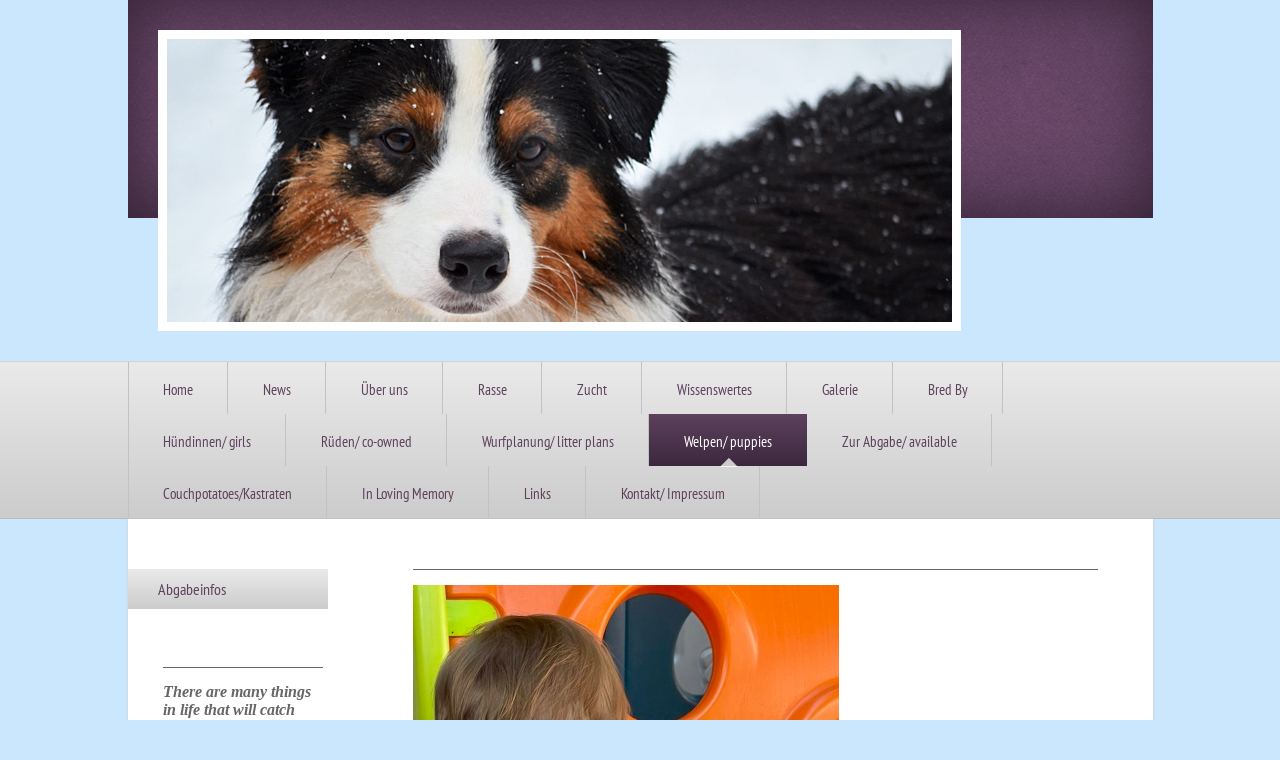

--- FILE ---
content_type: text/html; charset=UTF-8
request_url: https://www.sternwanderer-australian-shepherds.de/welpen-puppies/
body_size: 6689
content:
<!DOCTYPE html>
<html lang="de"  ><head prefix="og: http://ogp.me/ns# fb: http://ogp.me/ns/fb# business: http://ogp.me/ns/business#">
    <meta http-equiv="Content-Type" content="text/html; charset=utf-8"/>
    <meta name="generator" content="IONOS MyWebsite"/>
        
    <link rel="dns-prefetch" href="//cdn.website-start.de/"/>
    <link rel="dns-prefetch" href="//103.mod.mywebsite-editor.com"/>
    <link rel="dns-prefetch" href="https://103.sb.mywebsite-editor.com/"/>
    <link rel="shortcut icon" href="//cdn.website-start.de/favicon.ico"/>
        <title>Sternwanderer Australian Shepherds - Welpen/ puppies</title>
    
    

<meta name="format-detection" content="telephone=no"/>
        <meta name="keywords" content="Australian Shepherds, Aussies, Aussie Welpen, Aussie Zucht mit Herz und Verstand in Baden-Württemberg"/>
            <meta name="description" content="Sternwanderer Australian Shepherds, Trochtelfingen"/>
            <meta name="robots" content="index,follow"/>
        <link href="https://www.sternwanderer-australian-shepherds.de/s/style/layout.css?1709301186" rel="stylesheet" type="text/css"/>
    <link href="https://www.sternwanderer-australian-shepherds.de/s/style/main.css?1709301186" rel="stylesheet" type="text/css"/>
    <link href="//cdn.website-start.de/app/cdn/min/group/web.css?1763478093678" rel="stylesheet" type="text/css"/>
<link href="//cdn.website-start.de/app/cdn/min/moduleserver/css/de_DE/common,shoppingbasket?1763478093678" rel="stylesheet" type="text/css"/>
    <link href="https://103.sb.mywebsite-editor.com/app/logstate2-css.php?site=738729221&amp;t=1768698535" rel="stylesheet" type="text/css"/>

<script type="text/javascript">
    /* <![CDATA[ */
var stagingMode = '';
    /* ]]> */
</script>
<script src="https://103.sb.mywebsite-editor.com/app/logstate-js.php?site=738729221&amp;t=1768698535"></script>

    <link href="https://www.sternwanderer-australian-shepherds.de/s/style/print.css?1763478093678" rel="stylesheet" media="print" type="text/css"/>
    <script type="text/javascript">
    /* <![CDATA[ */
    var systemurl = 'https://103.sb.mywebsite-editor.com/';
    var webPath = '/';
    var proxyName = '';
    var webServerName = 'www.sternwanderer-australian-shepherds.de';
    var sslServerUrl = 'https://www.sternwanderer-australian-shepherds.de';
    var nonSslServerUrl = 'http://www.sternwanderer-australian-shepherds.de';
    var webserverProtocol = 'http://';
    var nghScriptsUrlPrefix = '//103.mod.mywebsite-editor.com';
    var sessionNamespace = 'DIY_SB';
    var jimdoData = {
        cdnUrl:  '//cdn.website-start.de/',
        messages: {
            lightBox: {
    image : 'Bild',
    of: 'von'
}

        },
        isTrial: 0,
        pageId: 1038212    };
    var script_basisID = "738729221";

    diy = window.diy || {};
    diy.web = diy.web || {};

        diy.web.jsBaseUrl = "//cdn.website-start.de/s/build/";

    diy.context = diy.context || {};
    diy.context.type = diy.context.type || 'web';
    /* ]]> */
</script>

<script type="text/javascript" src="//cdn.website-start.de/app/cdn/min/group/web.js?1763478093678" crossorigin="anonymous"></script><script type="text/javascript" src="//cdn.website-start.de/s/build/web.bundle.js?1763478093678" crossorigin="anonymous"></script><script src="//cdn.website-start.de/app/cdn/min/moduleserver/js/de_DE/common,shoppingbasket?1763478093678"></script>
<script type="text/javascript" src="https://cdn.website-start.de/proxy/apps/aek2oo/resource/dependencies/"></script><script type="text/javascript">
                    if (typeof require !== 'undefined') {
                        require.config({
                            waitSeconds : 10,
                            baseUrl : 'https://cdn.website-start.de/proxy/apps/aek2oo/js/'
                        });
                    }
                </script><script type="text/javascript" src="//cdn.website-start.de/app/cdn/min/group/pfcsupport.js?1763478093678" crossorigin="anonymous"></script>    <meta property="og:type" content="business.business"/>
    <meta property="og:url" content="https://www.sternwanderer-australian-shepherds.de/welpen-puppies/"/>
    <meta property="og:title" content="Sternwanderer Australian Shepherds - Welpen/ puppies"/>
            <meta property="og:description" content="Sternwanderer Australian Shepherds, Trochtelfingen"/>
                <meta property="og:image" content="https://www.sternwanderer-australian-shepherds.de/s/img/emotionheader.jpg"/>
        <meta property="business:contact_data:country_name" content="Deutschland"/>
    
    
    
    
    
    
    
    
</head>


<body class="body diyBgActive  cc-pagemode-default diy-market-de_DE" data-pageid="1038212" id="page-1038212">
    
    <div class="diyw">
        <div id="diywebWrapper">
	<div id="diywebEmotionWrapper"><div id="diywebEmotionHeader">
<style type="text/css" media="all">
.diyw div#emotion-header {
        max-width: 785px;
        max-height: 283px;
                background: #879bfc;
    }

.diyw div#emotion-header-title-bg {
    left: 0%;
    top: 20%;
    width: 100%;
    height: 100%;

    background-color: #ffffff;
    opacity: 0.28;
    filter: alpha(opacity = 28.18);
    display: none;}
.diyw img#emotion-header-logo {
    left: 1.00%;
    top: 0.00%;
    background: transparent;
                border: 1px solid #CCCCCC;
        padding: 0px;
                display: none;
    }

.diyw div#emotion-header strong#emotion-header-title {
    left: 20%;
    top: 20%;
    color: #ffffff;
    display: none;    font: italic bold 18px/120% 'Comic Sans MS', cursive;
}

.diyw div#emotion-no-bg-container{
    max-height: 283px;
}

.diyw div#emotion-no-bg-container .emotion-no-bg-height {
    margin-top: 36.05%;
}
</style>
<div id="emotion-header" data-action="loadView" data-params="active" data-imagescount="1">
            <img src="https://www.sternwanderer-australian-shepherds.de/s/img/emotionheader.jpg?1728511753.785px.283px" id="emotion-header-img" alt=""/>
            
        <div id="ehSlideshowPlaceholder">
            <div id="ehSlideShow">
                <div class="slide-container">
                                        <div style="background-color: #879bfc">
                            <img src="https://www.sternwanderer-australian-shepherds.de/s/img/emotionheader.jpg?1728511753.785px.283px" alt=""/>
                        </div>
                                    </div>
            </div>
        </div>


        <script type="text/javascript">
        //<![CDATA[
                diy.module.emotionHeader.slideShow.init({ slides: [{"url":"https:\/\/www.sternwanderer-australian-shepherds.de\/s\/img\/emotionheader.jpg?1728511753.785px.283px","image_alt":"","bgColor":"#879bfc"}] });
        //]]>
        </script>

    
            
        
            
    
    
    
    <script type="text/javascript">
    //<![CDATA[
    (function ($) {
        function enableSvgTitle() {
                        var titleSvg = $('svg#emotion-header-title-svg'),
                titleHtml = $('#emotion-header-title'),
                emoWidthAbs = 785,
                emoHeightAbs = 283,
                offsetParent,
                titlePosition,
                svgBoxWidth,
                svgBoxHeight;

                        if (titleSvg.length && titleHtml.length) {
                offsetParent = titleHtml.offsetParent();
                titlePosition = titleHtml.position();
                svgBoxWidth = titleHtml.width();
                svgBoxHeight = titleHtml.height();

                                titleSvg.get(0).setAttribute('viewBox', '0 0 ' + svgBoxWidth + ' ' + svgBoxHeight);
                titleSvg.css({
                   left: Math.roundTo(100 * titlePosition.left / offsetParent.width(), 3) + '%',
                   top: Math.roundTo(100 * titlePosition.top / offsetParent.height(), 3) + '%',
                   width: Math.roundTo(100 * svgBoxWidth / emoWidthAbs, 3) + '%',
                   height: Math.roundTo(100 * svgBoxHeight / emoHeightAbs, 3) + '%'
                });

                titleHtml.css('visibility','hidden');
                titleSvg.css('visibility','visible');
            }
        }

        
            var posFunc = function($, overrideSize) {
                var elems = [], containerWidth, containerHeight;
                                    elems.push({
                        selector: '#emotion-header-title',
                        overrideSize: true,
                        horPos: 96,
                        vertPos: 100                    });
                    lastTitleWidth = $('#emotion-header-title').width();
                                                elems.push({
                    selector: '#emotion-header-title-bg',
                    horPos: 0,
                    vertPos: 100                });
                                
                containerWidth = parseInt('785');
                containerHeight = parseInt('283');

                for (var i = 0; i < elems.length; ++i) {
                    var el = elems[i],
                        $el = $(el.selector),
                        pos = {
                            left: el.horPos,
                            top: el.vertPos
                        };
                    if (!$el.length) continue;
                    var anchorPos = $el.anchorPosition();
                    anchorPos.$container = $('#emotion-header');

                    if (overrideSize === true || el.overrideSize === true) {
                        anchorPos.setContainerSize(containerWidth, containerHeight);
                    } else {
                        anchorPos.setContainerSize(null, null);
                    }

                    var pxPos = anchorPos.fromAnchorPosition(pos),
                        pcPos = anchorPos.toPercentPosition(pxPos);

                    var elPos = {};
                    if (!isNaN(parseFloat(pcPos.top)) && isFinite(pcPos.top)) {
                        elPos.top = pcPos.top + '%';
                    }
                    if (!isNaN(parseFloat(pcPos.left)) && isFinite(pcPos.left)) {
                        elPos.left = pcPos.left + '%';
                    }
                    $el.css(elPos);
                }

                // switch to svg title
                enableSvgTitle();
            };

                        var $emotionImg = jQuery('#emotion-header-img');
            if ($emotionImg.length > 0) {
                // first position the element based on stored size
                posFunc(jQuery, true);

                // trigger reposition using the real size when the element is loaded
                var ehLoadEvTriggered = false;
                $emotionImg.one('load', function(){
                    posFunc(jQuery);
                    ehLoadEvTriggered = true;
                                        diy.module.emotionHeader.slideShow.start();
                                    }).each(function() {
                                        if(this.complete || typeof this.complete === 'undefined') {
                        jQuery(this).load();
                    }
                });

                                noLoadTriggeredTimeoutId = setTimeout(function() {
                    if (!ehLoadEvTriggered) {
                        posFunc(jQuery);
                    }
                    window.clearTimeout(noLoadTriggeredTimeoutId)
                }, 5000);//after 5 seconds
            } else {
                jQuery(function(){
                    posFunc(jQuery);
                });
            }

                        if (jQuery.isBrowser && jQuery.isBrowser.ie8) {
                var longTitleRepositionCalls = 0;
                longTitleRepositionInterval = setInterval(function() {
                    if (lastTitleWidth > 0 && lastTitleWidth != jQuery('#emotion-header-title').width()) {
                        posFunc(jQuery);
                    }
                    longTitleRepositionCalls++;
                    // try this for 5 seconds
                    if (longTitleRepositionCalls === 5) {
                        window.clearInterval(longTitleRepositionInterval);
                    }
                }, 1000);//each 1 second
            }

            }(jQuery));
    //]]>
    </script>

    </div>
</div></div>
	<div id="diywebNavigationWrapper">
		<div id="diywebNavigation"><div class="webnavigation"><ul id="mainNav1" class="mainNav1"><li class="navTopItemGroup_1"><a data-page-id="1037374" href="https://www.sternwanderer-australian-shepherds.de/" class="level_1"><span>Home</span></a></li><li class="navTopItemGroup_2"><a data-page-id="1037375" href="https://www.sternwanderer-australian-shepherds.de/news/" class="level_1"><span>News</span></a></li><li class="navTopItemGroup_3"><a data-page-id="1038210" href="https://www.sternwanderer-australian-shepherds.de/über-uns/" class="level_1"><span>Über uns</span></a></li><li class="navTopItemGroup_4"><a data-page-id="1038211" href="https://www.sternwanderer-australian-shepherds.de/rasse/" class="level_1"><span>Rasse</span></a></li><li class="navTopItemGroup_5"><a data-page-id="1037376" href="https://www.sternwanderer-australian-shepherds.de/zucht/" class="level_1"><span>Zucht</span></a></li><li class="navTopItemGroup_6"><a data-page-id="1037377" href="https://www.sternwanderer-australian-shepherds.de/wissenswertes/" class="level_1"><span>Wissenswertes</span></a></li><li class="navTopItemGroup_7"><a data-page-id="1169689" href="https://www.sternwanderer-australian-shepherds.de/galerie/" class="level_1"><span>Galerie</span></a></li><li class="navTopItemGroup_8"><a data-page-id="1746033" href="https://www.sternwanderer-australian-shepherds.de/bred-by/" class="level_1"><span>Bred By</span></a></li><li class="navTopItemGroup_9"><a data-page-id="1037378" href="https://www.sternwanderer-australian-shepherds.de/hündinnen-girls/" class="level_1"><span>Hündinnen/ girls</span></a></li><li class="navTopItemGroup_10"><a data-page-id="1037379" href="https://www.sternwanderer-australian-shepherds.de/rüden-co-owned/" class="level_1"><span>Rüden/ co-owned</span></a></li><li class="navTopItemGroup_11"><a data-page-id="1040908" href="https://www.sternwanderer-australian-shepherds.de/wurfplanung-litter-plans/" class="level_1"><span>Wurfplanung/ litter plans</span></a></li><li class="navTopItemGroup_12"><a data-page-id="1038212" href="https://www.sternwanderer-australian-shepherds.de/welpen-puppies/" class="current level_1"><span>Welpen/ puppies</span></a></li><li class="navTopItemGroup_13"><a data-page-id="1626179" href="https://www.sternwanderer-australian-shepherds.de/zur-abgabe-available/" class="level_1"><span>Zur Abgabe/ available</span></a></li><li class="navTopItemGroup_14"><a data-page-id="1753047" href="https://www.sternwanderer-australian-shepherds.de/couchpotatoes-kastraten/" class="level_1"><span>Couchpotatoes/Kastraten</span></a></li><li class="navTopItemGroup_15"><a data-page-id="1770732" href="https://www.sternwanderer-australian-shepherds.de/in-loving-memory/" class="level_1"><span>In Loving Memory</span></a></li><li class="navTopItemGroup_16"><a data-page-id="1038213" href="https://www.sternwanderer-australian-shepherds.de/links/" class="level_1"><span>Links</span></a></li><li class="navTopItemGroup_17"><a data-page-id="1038214" href="https://www.sternwanderer-australian-shepherds.de/kontakt-impressum/" class="level_1"><span>Kontakt/ Impressum</span></a></li></ul></div></div>
	</div>	
	<div id="diywebNavigationWrapperBottom"></div>
	<div id="diywebMiddleWrapper">
		<div id="diywebLeftWrapper">
			<div id="diywebSubNavigation"><div class="webnavigation"><ul id="mainNav2" class="mainNav2"><li class="navTopItemGroup_0"><a data-page-id="1591354" href="https://www.sternwanderer-australian-shepherds.de/welpen-puppies/abgabeinfos/" class="level_2"><span>Abgabeinfos</span></a></li></ul></div></div>
        	<div id="diywebSidebar"><div id="matrix_1082114" class="sortable-matrix" data-matrixId="1082114"><div class="n module-type-hr diyfeLiveArea "> <div style="padding: 0px 0px">
    <div class="hr"></div>
</div>
 </div><div class="n module-type-text diyfeLiveArea "> <div style="text-align: left;">
<div>
<div style="text-align: left;">
<p style="font-style: italic; font-family: Times New Roman; font-weight: bold; text-align: left;"><span style="font-size: 16px;">There are many things in life that will catch your eye. But only a
few</span> <span style="font-size: 14px;"><span style="font-size: 16px;"><span style="font-style: italic; font-family: Times New Roman; font-weight: bold;">that will catch your
heart.</span></span></span></p>
</div>
</div>
</div>
<div style="text-align: center;">
<div style="text-align: left;">
<div><span style="font-size: 14px;"><span style="font-size: 16px;"><span style="font-style: italic; font-family: Times New Roman; font-weight: bold;"><br/></span></span></span></div>
</div>
</div> </div><div class="n module-type-text diyfeLiveArea "> <p><span lang="EN-GB" xml:lang="EN-GB"></span></p> </div><div class="n module-type-text diyfeLiveArea "> <p style="font-weight: bold;"><span style="font-style: italic; font-size: 16px;"><span style="font-family: Times New Roman;">Ein Sternwanderer ist ein Stern, der sich vom Himmelszelt gelöst hat, um
auf die Erde zu kommen und den Menschen in veränderter Gestalt Liebe und Glück zu bringen...</span></span></p>
<p> </p> </div><div class="n module-type-hr diyfeLiveArea "> <div style="padding: 0px 0px">
    <div class="hr"></div>
</div>
 </div><div class="n module-type-text diyfeLiveArea "> <p><strong>Dedicated to the breed since 2006... </strong></p>
<p> </p>
<p><strong>Every dog should be allowed to be who he is born to be…</strong></p>
<p> </p>
<p><strong>Rainfire is a small breeding kennel that strives to breed quality Australian Shepherds. We only raise few litters per year so our puppies get the best socialisation that can be provided in
order to get wonderful life long family companions. Our dogs are family members.</strong></p>
<p> </p>
<p><strong>At Rainfire every dog though trained well to adjust our life is allowed to be who he was born to be. That means we own happy dogs, naughty dogs, arrogant dogs and proud dogs (and so on).
The Australian Shepherd, also known as the “Velcro dog” MUST be loved as he is to make him happy. If you don’t love a snuggling, intrusive dog that loves to give kisses- please DON’T consider to ask
for a dog from our lines!</strong></p> </div><div class="n module-type-hr diyfeLiveArea "> <div style="padding: 0px 0px">
    <div class="hr"></div>
</div>
 </div></div></div>
		</div>
		<div id="diywebContentWrapper"><div id="diywebMainContent">
        <div id="content_area">
        	<div id="content_start"></div>
        	
        
        <div id="matrix_1082996" class="sortable-matrix" data-matrixId="1082996"><div class="n module-type-hr diyfeLiveArea "> <div style="padding: 0px 0px">
    <div class="hr"></div>
</div>
 </div><div class="n module-type-imageSubtitle diyfeLiveArea "> <div class="clearover imageSubtitle" id="imageSubtitle-36847160">
    <div class="align-container align-left" style="max-width: 426px">
        <a class="imagewrapper" href="https://www.sternwanderer-australian-shepherds.de/s/cc_images/teaserbox_79242805.jpeg?t=1756829311" rel="lightbox[36847160]">
            <img id="image_79242805" src="https://www.sternwanderer-australian-shepherds.de/s/cc_images/cache_79242805.jpeg?t=1756829311" alt="" style="max-width: 426px; height:auto"/>
        </a>

        
    </div>

</div>

<script type="text/javascript">
//<![CDATA[
jQuery(function($) {
    var $target = $('#imageSubtitle-36847160');

    if ($.fn.swipebox && Modernizr.touch) {
        $target
            .find('a[rel*="lightbox"]')
            .addClass('swipebox')
            .swipebox();
    } else {
        $target.tinyLightbox({
            item: 'a[rel*="lightbox"]',
            cycle: false,
            hideNavigation: true
        });
    }
});
//]]>
</script>
 </div><div class="n module-type-text diyfeLiveArea "> <p style="font-style: italic; font-family: Times New Roman; font-weight: bold;"><span style="font-size: 20px; color: #000000;">He is your friend, your partner, your defender, your dog.</span></p>
<p style="font-style: italic; font-family: Times New Roman; font-weight: bold;"> </p>
<p style="font-style: italic; font-family: Times New Roman; font-weight: bold;"><span style="font-size: 20px; color: #000000;">You are his life, his love, his leader.</span></p>
<p style="font-style: italic; font-family: Times New Roman; font-weight: bold;"> </p>
<p style="font-style: italic; font-family: Times New Roman; font-weight: bold;"><span style="font-size: 20px; color: #000000;">He will be yours, faithful and true, to the last beat of his
heart.</span></p>
<p style="font-style: italic; font-family: Times New Roman; font-weight: bold;"> </p>
<p><span style="font-family: Times New Roman; font-weight: bold; font-size: 20px; color: #000000;"><span style="font-style: italic;">You owe it to him to be worthy of such devotion.</span></span></p>
<p> </p>
<p> </p>
<p style="font-family: Times New Roman; font-style: italic;"><span style="font-size: 14px; color: #000000;">Er ist dein Freund, dein Partner, dein Beschützer, dein Hund.</span></p>
<p style="font-family: Times New Roman; font-style: italic;"><span style="font-size: 14px; color: #000000;">Du bist sein Leben, seine Liebe, seine Führung.</span></p>
<p style="font-family: Times New Roman; font-style: italic;"><span style="font-size: 14px; color: #000000;">Er wird der Deine sein, vertrauensvoll und treu, bis zum letzten Schlag seines
Herzens.</span></p>
<p style="font-family: Times New Roman; font-style: italic;"><span style="font-size: 14px; color: #000000;">Du schuldest ihm, einer solchen Hingabe wert zu sein.</span></p> </div><div class="n module-type-hr diyfeLiveArea "> <div style="padding: 0px 0px">
    <div class="hr"></div>
</div>
 </div><div class="n module-type-header diyfeLiveArea "> <h1><span class="diyfeDecoration">Wir erwarten Welpen!</span></h1> </div><div class="n module-type-gallery diyfeLiveArea "> <div class="ccgalerie clearover" id="lightbox-gallery-36904938">

<div class="thumb_pro1" id="gallery_thumb_79375857" style="width: 158px; height: 158px;">
	<div class="innerthumbnail" style="width: 158px; height: 158px;">		<a rel="lightbox[36904938]" href="https://www.sternwanderer-australian-shepherds.de/s/cc_images/cache_79375857.jpeg?t=1761421568">			<img src="https://www.sternwanderer-australian-shepherds.de/s/cc_images/thumb_79375857.jpeg?t=1761421568" id="image_79375857" alt=""/>
		</a>
	</div>

</div>

<div class="thumb_pro1" id="gallery_thumb_79375858" style="width: 158px; height: 158px;">
	<div class="innerthumbnail" style="width: 158px; height: 158px;">		<a rel="lightbox[36904938]" href="https://www.sternwanderer-australian-shepherds.de/s/cc_images/cache_79375858.jpeg?t=1761421568">			<img src="https://www.sternwanderer-australian-shepherds.de/s/cc_images/thumb_79375858.jpeg?t=1761421568" id="image_79375858" alt=""/>
		</a>
	</div>

</div>

<div class="thumb_pro1" id="gallery_thumb_79375859" style="width: 158px; height: 158px;">
	<div class="innerthumbnail" style="width: 158px; height: 158px;">		<a rel="lightbox[36904938]" href="https://www.sternwanderer-australian-shepherds.de/s/cc_images/cache_79375859.jpeg?t=1761421568">			<img src="https://www.sternwanderer-australian-shepherds.de/s/cc_images/thumb_79375859.jpeg?t=1761421568" id="image_79375859" alt=""/>
		</a>
	</div>

</div>

<div class="thumb_pro1" id="gallery_thumb_79375860" style="width: 158px; height: 158px;">
	<div class="innerthumbnail" style="width: 158px; height: 158px;">		<a rel="lightbox[36904938]" href="https://www.sternwanderer-australian-shepherds.de/s/cc_images/cache_79375860.jpeg?t=1761421568">			<img src="https://www.sternwanderer-australian-shepherds.de/s/cc_images/thumb_79375860.jpeg?t=1761421568" id="image_79375860" alt=""/>
		</a>
	</div>

</div>

<div class="thumb_pro1" id="gallery_thumb_79375861" style="width: 158px; height: 158px;">
	<div class="innerthumbnail" style="width: 158px; height: 158px;">		<a rel="lightbox[36904938]" href="https://www.sternwanderer-australian-shepherds.de/s/cc_images/cache_79375861.jpeg?t=1761421568">			<img src="https://www.sternwanderer-australian-shepherds.de/s/cc_images/thumb_79375861.jpeg?t=1761421568" id="image_79375861" alt=""/>
		</a>
	</div>

</div>

<div class="thumb_pro1" id="gallery_thumb_79375862" style="width: 158px; height: 158px;">
	<div class="innerthumbnail" style="width: 158px; height: 158px;">		<a rel="lightbox[36904938]" href="https://www.sternwanderer-australian-shepherds.de/s/cc_images/cache_79375862.jpeg?t=1761421568">			<img src="https://www.sternwanderer-australian-shepherds.de/s/cc_images/thumb_79375862.jpeg?t=1761421568" id="image_79375862" alt=""/>
		</a>
	</div>

</div>
</div>
   <script type="text/javascript">
  //<![CDATA[
      jQuery(document).ready(function($){
          var $galleryEl = $('#lightbox-gallery-36904938');

          if ($.fn.swipebox && Modernizr.touch) {
              $galleryEl
                  .find('a[rel*="lightbox"]')
                  .addClass('swipebox')
                  .swipebox();
          } else {
              $galleryEl.tinyLightbox({
                  item: 'a[rel*="lightbox"]',
                  cycle: true
              });
          }
      });
    //]]>
    </script>
 </div><div class="n module-type-button diyfeLiveArea "> <div class="module-button-container" style="text-align:left;width:100%">
    <a href="https://form.jotform.com/211652336099357" class="diyfeLinkAsButton" target="_blank">Anfrage</a></div>
 </div><div class="n module-type-spacer diyfeLiveArea "> <div class="the-spacer id35805537" style="height: 18px;">
</div>
 </div><div class="n module-type-spacer diyfeLiveArea "> <div class="the-spacer id35733276" style="height: 16px;">
</div>
 </div><div class="n module-type-spacer diyfeLiveArea "> <div class="the-spacer id35204379" style="height: 10px;">
</div>
 </div><div class="n module-type-hr diyfeLiveArea "> <div style="padding: 0px 0px">
    <div class="hr"></div>
</div>
 </div><div class="n module-type-spacer diyfeLiveArea "> <div class="the-spacer id33455661" style="height: 10px;">
</div>
 </div><div class="n module-type-text diyfeLiveArea "> <p><span style="font-size:18px;">Unsere Handynummer: 015228510062</span></p> </div><div class="n module-type-text diyfeLiveArea "> <p><span style="font-size:18px;">Anfragen für unsere Welpen gerne auch an sternwanderer-aussies@web.de</span></p>
<p><span style="font-size:18px;">Oder per WhatsApp!</span></p> </div><div class="n module-type-hr diyfeLiveArea "> <div style="padding: 0px 0px">
    <div class="hr"></div>
</div>
 </div></div>
        
        
        </div></div></div>
	</div>
	<div id="diywebFooter"><div id="diywebFooterCenter"><div id="contentfooter">
    <div class="leftrow">
                        <a rel="nofollow" href="javascript:window.print();">
                    <img class="inline" height="14" width="18" src="//cdn.website-start.de/s/img/cc/printer.gif" alt=""/>
                    Druckversion                </a> <span class="footer-separator">|</span>
                <a href="https://www.sternwanderer-australian-shepherds.de/sitemap/">Sitemap</a>
                        <br/> © Sternwanderer Australian Shepherds
            </div>
    <script type="text/javascript">
        window.diy.ux.Captcha.locales = {
            generateNewCode: 'Neuen Code generieren',
            enterCode: 'Bitte geben Sie den Code ein'
        };
        window.diy.ux.Cap2.locales = {
            generateNewCode: 'Neuen Code generieren',
            enterCode: 'Bitte geben Sie den Code ein'
        };
    </script>
    <div class="rightrow">
                    <span class="loggedout">
                <a rel="nofollow" id="login" href="https://login.1and1-editor.com/738729221/www.sternwanderer-australian-shepherds.de/de?pageId=1038212">
                    Login                </a>
            </span>
                
                <span class="loggedin">
            <a rel="nofollow" id="logout" href="https://103.sb.mywebsite-editor.com/app/cms/logout.php">Logout</a> <span class="footer-separator">|</span>
            <a rel="nofollow" id="edit" href="https://103.sb.mywebsite-editor.com/app/738729221/1038212/">Seite bearbeiten</a>
        </span>
    </div>
</div>
            <div id="loginbox" class="hidden">
                <script type="text/javascript">
                    /* <![CDATA[ */
                    function forgotpw_popup() {
                        var url = 'https://passwort.1und1.de/xml/request/RequestStart';
                        fenster = window.open(url, "fenster1", "width=600,height=400,status=yes,scrollbars=yes,resizable=yes");
                        // IE8 doesn't return the window reference instantly or at all.
                        // It may appear the call failed and fenster is null
                        if (fenster && fenster.focus) {
                            fenster.focus();
                        }
                    }
                    /* ]]> */
                </script>
                                <img class="logo" src="//cdn.website-start.de/s/img/logo.gif" alt="IONOS" title="IONOS"/>

                <div id="loginboxOuter"></div>
            </div>
        
</div></div>
</div>    </div>

    
    </body>


<!-- rendered at Mon, 12 Jan 2026 12:28:17 +0100 -->
</html>


--- FILE ---
content_type: text/css
request_url: https://www.sternwanderer-australian-shepherds.de/s/style/layout.css?1709301186
body_size: 1849
content:
@import url(//cdn.website-start.de/s/css/templates/PT+Sans+Narrow.css);
/* LAYOUT SETTINGS */
.diyw #diywebWrapper{
 width: 100%;
 font-family: 'PT Sans Narrow', sans-serif;
 font-size: 14px;
 color: #666666;
}
.diyw #mainNav1 a,.diyw #mainNav2 a, .diyw #mainNav3 a{
 white-space: normal;
 word-wrap: break-word;
}
.diyw #diywebEmotionWrapper {
 width: 1025px;
 min-height: 218px;
 margin: 0 auto;
 padding-top: 30px;
 background: url(https://www.sternwanderer-australian-shepherds.de/s/img/header_background.png) no-repeat left top;
}
.diyw #diywebEmotionHeader {
 width: 785px;
 padding: 9px;
 background: #FFF;
 margin: 0 0 30px 30px;
}
.diyw #diywebNavigationWrapper {
 width: 100%;
 background: #eaeaea;
 background: -moz-linear-gradient(top,  #eaeaea 0%, #cccccc 100%);
 background: -webkit-gradient(linear, left top, left bottom, color-stop(0%,#eaeaea), color-stop(100%,#cccccc));
 background: -webkit-linear-gradient(top,  #eaeaea 0%,#cccccc 100%);
 background: -o-linear-gradient(top,  #eaeaea 0%,#cccccc 100%);
 background: -ms-linear-gradient(top,  #eaeaea 0%,#cccccc 100%);
 background: linear-gradient(to bottom,  #eaeaea 0%,#cccccc 100%);
 filter: progid:DXImageTransform.Microsoft.gradient( startColorstr='#eaeaea', endColorstr='#cccccc',GradientType=0 );
 border-top: 1px solid #D3D3D3;
}
.diyw #diywebNavigationWrapperBottom {
 width: 100%;
 height: 1px;
 background-color: #BBB;
}
.diyw #diywebNavigation {
 width: 1025px;
 margin: 0 auto;
}
.diyw #diywebMiddleWrapper {
 width: 1025px;
 margin: 0 auto 20px auto;
 background-color: #FFF;
 -webkit-box-shadow:  0px 0px 3px 0px #cccccc;
 box-shadow:  0px 0px 3px 0px #cccccc;
}
.diyw #diywebLeftWrapper {
 width: 230px;
 float: left;
}
.diyw #diywebContentWrapper {
 width: 795px;
 float: right;
}
.diyw #diywebMainContent {
 padding: 40px 50px 50px 50px;
}

/* CONTENT */

.diyw #diywebMainContent h1,
.diyw #diywebMainContent h2,
.diyw #diywebMainContent p,
.diyw #diywebSidebar h1,
.diyw #diywebSidebar h2,
.diyw #diywebSidebar p {
 padding: 0;
 margin: 0;
}
.diyw #diywebMainContent h1,
.diyw #diywebMainContent h2,
.diyw #diywebSidebar h1,
.diyw #diywebSidebar h2 {

}
.diyw #diywebMainContent h1 {
 font-size: 40px;
}
.diyw #diywebMainContent h2 {
 font-size: 24px;
}
.diyw #diywebMainContent a,
.diyw #diywebSidebar a,
.diyw #diywebFooterCenter a {
 color: #3B283E;
 text-decoration: none;
}
.diyw #diywebMainContent a:hover,
.diyw #diywebMainContent a:active,
.diyw #diywebMainContent a:focus,
.diyw #diywebSidebar a:hover,
.diyw #diywebSidebar a:active,
.diyw #diywebSidebar a:focus,
.diyw #diywebFooterCenter a:hover,
.diyw #diywebFooterCenter a:active,
.diyw #diywebFooterCenter a:focus {
 text-decoration: underline;
}
.diyw #diywebSidebar {
 padding: 45px 30px 15px 30px;
}
.diyw #diywebSidebar h1,
.diyw #diywebSidebar h2 {
 font-size: 18px;
 font-weight: 200;
 padding: 3px 0;
}
.diyw #diywebFooter {
 width: 1025px;
 margin: 0 auto;
 color: #333;
}
.diyw #diywebFooterCenter {
 padding: 0 30px 30px 30px;
}

/* CLEARFIX */

.diyw #diywebAllContent:before,
.diyw #diywebAllContent:after,
.diyw #mainNav1:before,
.diyw #mainNav1:after,
.diyw #mainNav2:before,
.diyw #mainNav2:after,
.diyw #mainNav3:before,
.diyw #mainNav4:after,
.diyw #diywebMiddleWrapper:before,
.diyw #diywebMiddleWrapper:after,
.diyw .thumbElement {
    content: "\0020";
    display: block;
    height: 0;
    overflow: hidden;
}

.diyw #mainNav1:after, .diyw #mainNav2:after, .diyw #mainNav3:after, .diyw #diywebAllContent:after, .diyw #diywebMiddleWrapper:after, .diyw .thumbElement  {
 clear: both;
}

.diyw #mainNav1, .diyw #mainNav2, .diyw #mainNav3, .diyw #diywebAllContent, .diyw #diywebMiddleWrapper, .diyw .thumbElement {
 zoom: 1;
}

/* NAVIGATION SETTINGS */

.diyw #mainNav1,
.diyw #mainNav2,
.diyw #mainNav3 {
 list-style: none;
 margin: 0;
 padding: 0;
}
.diyw #mainNav1 {
 background: url(https://www.sternwanderer-australian-shepherds.de/s/img/nav_border.png) repeat-y left top;
}
.diyw #mainNav1 li{
 float: left;
 background: url(https://www.sternwanderer-australian-shepherds.de/s/img/nav_border.png) repeat-y right top;
}
.diyw #mainNav1 a,
.diyw #mainNav1 a:link,
.diyw #mainNav1 a:visited {
 display: block;
 color: #5E415D;
 font-size: 15px;
 padding: 18px 35px 15px 35px;
 text-decoration: none;
}
.diyw #mainNav1 a.parent, .diyw #mainNav1 a.parent:hover,
.diyw #mainNav1 a.current, .diyw #mainNav1 a.current:hover,
.diyw #mainNav1 a:hover, .diyw #mainNav1 a:active, .diyw #mainNav1 a:focus {
 background-color: #5e415d;
 background: -moz-linear-gradient(top,  #5e415d 0%, #3b283e 100%);
 background: -webkit-gradient(linear, left top, left bottom, color-stop(0%,#5e415d), color-stop(100%,#3b283e));
 background: -webkit-linear-gradient(top,  #5e415d 0%,#3b283e 100%);
 background: -o-linear-gradient(top,  #5e415d 0%,#3b283e 100%);
 background: -ms-linear-gradient(top,  #5e415d 0%,#3b283e 100%);
 background: linear-gradient(to bottom,  #5e415d 0%,#3b283e 100%);
 filter: progid:DXImageTransform.Microsoft.gradient( startColorstr='#5e415d', endColorstr='#3b283e',GradientType=0 );
 color: #fff;
}
.diyw #mainNav1 a.parent span, .diyw #mainNav1 a.parent:hover span,
.diyw #mainNav1 a.current span, .diyw #mainNav1 a.current:hover span,
.diyw #mainNav1 a:hover span, .diyw #mainNav1 a:active span, .diyw #mainNav1 a:focus span {
 background-image: url(https://www.sternwanderer-australian-shepherds.de/s/img/nav_arrow.png);
 background-position: center bottom;
 background-repeat: no-repeat;
 padding-bottom: 16px;
}
.diyw #mainNav2 {
 padding-top: 50px;
}
.diyw #mainNav2 a,
.diyw #mainNav2 a:link,
.diyw #mainNav2 a:visited {
 display: block;
 width: 140px;
 text-decoration: none;
 padding: 10px 30px;
 white-space: normal;
 word-wrap: break-word;
 background: #eaeaea;
 background: -moz-linear-gradient(top,  #eaeaea 0%, #cccccc 100%);
 background: -webkit-gradient(linear, left top, left bottom, color-stop(0%,#eaeaea), color-stop(100%,#cccccc));
 background: -webkit-linear-gradient(top,  #eaeaea 0%,#cccccc 100%);
 background: -o-linear-gradient(top,  #eaeaea 0%,#cccccc 100%);
 background: -ms-linear-gradient(top,  #eaeaea 0%,#cccccc 100%);
 background: linear-gradient(to bottom,  #eaeaea 0%,#cccccc 100%);
 filter: progid:DXImageTransform.Microsoft.gradient( startColorstr='#eaeaea', endColorstr='#cccccc',GradientType=0 );
 margin-bottom: 3px;
 color: #5E415D;
 font-size: 16px;
}
.diyw #mainNav2 a.parent, .diyw #mainNav2 a.parent:hover,
.diyw #mainNav2 a.current, .diyw #mainNav2 a.current:hover {
 background-color: #5e415d;
 background: -moz-linear-gradient(top,  #5e415d 0%, #3b283e 100%);
 background: -webkit-gradient(linear, left top, left bottom, color-stop(0%,#5e415d), color-stop(100%,#3b283e));
 background: -webkit-linear-gradient(top,  #5e415d 0%,#3b283e 100%);
 background: -o-linear-gradient(top,  #5e415d 0%,#3b283e 100%);
 background: -ms-linear-gradient(top,  #5e415d 0%,#3b283e 100%);
 background: linear-gradient(to bottom,  #5e415d 0%,#3b283e 100%);
 filter: progid:DXImageTransform.Microsoft.gradient( startColorstr='#5e415d', endColorstr='#3b283e',GradientType=0 );
 color: #fff;
 width: 160px;
}
.diyw #mainNav2 a:hover,
.diyw #mainNav2 a:active,
.diyw #mainNav2 a:focus {
 background-color: #5e415d;
 background: -moz-linear-gradient(top,  #5e415d 0%, #3b283e 100%);
 background: -webkit-gradient(linear, left top, left bottom, color-stop(0%,#5e415d), color-stop(100%,#3b283e));
 background: -webkit-linear-gradient(top,  #5e415d 0%,#3b283e 100%);
 background: -o-linear-gradient(top,  #5e415d 0%,#3b283e 100%);
 background: -ms-linear-gradient(top,  #5e415d 0%,#3b283e 100%);
 background: linear-gradient(to bottom,  #5e415d 0%,#3b283e 100%);
 filter: progid:DXImageTransform.Microsoft.gradient( startColorstr='#5e415d', endColorstr='#3b283e',GradientType=0 );
 color: #fff;
 width: 140px;
}
.diyw #mainNav3 {
 background: #eaeaea;
 background: -moz-linear-gradient(top,  #eaeaea 0%, #cccccc 100%);
 background: -webkit-gradient(linear, left top, left bottom, color-stop(0%,#eaeaea), color-stop(100%,#cccccc));
 background: -webkit-linear-gradient(top,  #eaeaea 0%,#cccccc 100%);
 background: -o-linear-gradient(top,  #eaeaea 0%,#cccccc 100%);
 background: -ms-linear-gradient(top,  #eaeaea 0%,#cccccc 100%);
 background: linear-gradient(to bottom,  #eaeaea 0%,#cccccc 100%);
 filter: progid:DXImageTransform.Microsoft.gradient( startColorstr='#eaeaea', endColorstr='#cccccc',GradientType=0 );
 width: 220px;
 padding: 5px 0;
 margin-bottom: 3px;
}
.diyw #mainNav3 a,
.diyw #mainNav3 a:link,
.diyw #mainNav3 a:visited {
 display: block;
 padding: 5px 50px;
 font-size: 14px;
 background: none;
 background: -ms-linear-gradient(top,  #eaeaea 0%,#cccccc 0%);
 filter: progid:DXImageTransform.Microsoft.gradient(enabled='false', startColorstr='#eaeaea', endColorstr='#cccccc',GradientType=0 );
 width: 120px;
 margin-bottom: 0;
}
.diyw #mainNav3 a.current,
.diyw #mainNav3 a.current:hover {
 background: url(https://www.sternwanderer-australian-shepherds.de/s/img/nav_level3_arrow.png) no-repeat 40px 10px;
background: -ms-linear-gradient(top,  #eaeaea 0%,#cccccc 0%);
 filter: progid:DXImageTransform.Microsoft.gradient(enabled='false', startColorstr='#eaeaea', endColorstr='#cccccc',GradientType=0 );
 color: #666666;
 width: 120px;
}
.diyw #mainNav3 a:hover,
.diyw #mainNav3 a:active,
.diyw #mainNav3 a:focus {
 color: #666666;
  background: -ms-linear-gradient(top,  #eaeaea 0%,#cccccc 0%);
 filter: progid:DXImageTransform.Microsoft.gradient(enabled='false', startColorstr='#eaeaea', endColorstr='#cccccc',GradientType=0 );
 background: url(https://www.sternwanderer-australian-shepherds.de/s/img/nav_level3_arrow.png) no-repeat 40px 10px;
 width: 120px;
}


